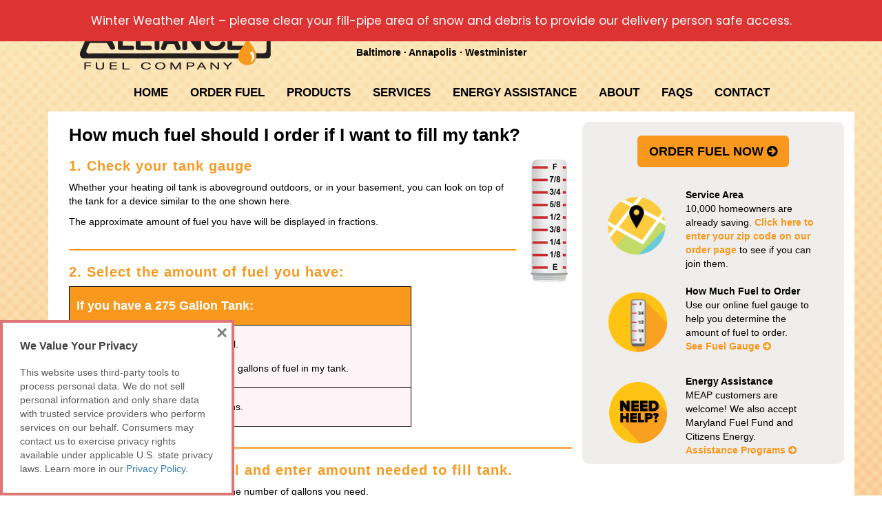

--- FILE ---
content_type: text/css
request_url: https://www.alliancefuel.com/wp-content/themes/alliancefuel/style.css
body_size: 1744
content:
/*
Theme Name: Alliance Fuel
Text Domain: alliancefuel
*/

body {
  color: #5a5a5a;
  font-family: 'Oxygen', sans-serif !important;
  background-image:url(images/alliance-bg-inner.png);
  background-repeat:repeat-x;

}
/* Text Styles
---------------*/
body h1 {
	color: #000;
	font-weight: bold;
}
body h2 {
	font-size: 26px;
	font-weight: bold;
	margin: 20px 0;
}
body h3 {
	color: #f8981d;
	font-size: 20px;
	font-weight: bold;
	letter-spacing: 1px;
}
body h4 {
	color: #444;
	font-size: 16px;
	font-weight: bold;
	margin: 20px 0;
}
body h5 {
	
}
body h6 {
	
}
.lead a{
	font-weight:600;	
	vertical-align:middle;
	text-decoration:none;
	color:#000;
}
hr {
	border-top: 2px solid #f8981d;
	margin-top:0px;
}
p {
	margin-top:10px;
	margin-bottom:10px;	
}
ul, li>ul {
	margin: 10px 0;
}
ul li {
	margin: 5px 0;
}

.innercopy a:hover {
    color:#000;
}


/* Padding/Margin
-------------------------*/
.padding {
	padding:10px;	
}
.padding-20 {
	padding:20px;
}
.display-table {
	display: table;		
}
.margin {
	margin:10px;	
}
.margin-left-20 {
	margin-left:20px;	
}
.margin-right-20 {
	margin-right:20px;	
}
.margin-auto {
	margin:auto;	
}
.alignright {
	float:right;
	margin-left:15px;	
}

/* Elements
-----------------*/
.shadow {
	text-shadow:1px 1px 2px #000000;;
}

/* Components
----------------------------*/
.btn-primary {
	background-color:#000;
}
.btn-primary:hover {
	background-color:#f8981d;
}

.btn-orange {
	background-color:#f8981d;
	color:#000;
	font-size:18px;
	font-weight:600;
}
.container-fluid {
	padding-right: 1px;
	padding-left: 1px;	
}
.container {
	padding-right: 5px;
	padding-left: 5px;	
}
.container.main{
	background-color:#fff;
	margin-bottom: 40px;
}
.col-md-10 {
	padding:0px;	
}
.form-control {
	display:inline-block;	
}
.sidebar {
	background-color:#efeeed;
	border-radius:10px;
	margin-top:15px;
}
.sidebar .text-left a {
	color: #f8981d;
	font-weight: bold;
}
.sidebar a:hover {
	text-decoration: none;
}
.btn-arrow {
	margin: 0 0 2px 5px;
}

/* HeadSpace
-----------------------------*/
.top {
	color:#000;
	border-top:4px solid #3d3d3d;
	padding-top:10px;
	padding-bottom:10px;
	background-image:url(images/alliance-bg-header.jpg);
	background-size: cover;
}
.vertical {
	padding-top:10px;	
}

/* CUSTOMIZE THE NAVBAR
-------------------------------------------------- */
.navbar {
	margin-bottom:0px;	
	min-height:0px;
}
.navbar-wrapper {
	top: 0;
	right: 0;
	left: 0;
	z-index: 20;
}
.navbar-default {
    background-color: transparent;
    border:none;
}
.navbar-default .navbar-collapse, .navbar-default .navbar-form {
    border:none;
}
.navbar-default .navbar-toggle {
    border-color: #000;
}
.navbar-default .navbar-toggle:focus, .navbar-default .navbar-toggle:hover {
    background-color: #fff;
}
.navbar-default .navbar-toggle .icon-bar {
    background-color: #000;
}
.navbar-nav {
    float: none;
	text-align:center;
}
.navbar-default .navbar-nav {
	list-style: none;
    margin: 0;
    padding: 0;
}
.navbar-default .navbar-nav ul {
    display: none;
    position: absolute;
    left: 0;
    float: left;
    width: 140px;
    z-index: 99999;
	background-color:#f8981d;
	text-align:left;
	margin:0px;
	padding:0px;
	text-align:center;
}
.navbar-default .navbar-navl>ul>ul{
    left: 180px;
	top: 0px;
}
.navbar-default .navbar-nav>li {
    margin: 2px;
}
.navbar-default .navbar-nav>li>a {	
	color:#000;	
	text-transform:uppercase;
	font-weight:bold;
	padding: 9px;
	font-size:12px;
}
.navbar-default .navbar-nav>ul>li>a {	
	color:#fff;	
	text-transform:uppercase;
	font-weight:bold;
	padding: 9px;
	font-size:12px;
}
.navbar-default .navbar-nav ul>li>a:hover {	
	color:#000;
}
.navbar-default .navbar-nav ul li {	
	list-style: none;
    margin: 5px;
    padding: 0;
}
.navbar-default .navbar-nav ul>li>a {	
	color:#fff;	
	text-transform:uppercase;
	text-decoration:none;
	font-weight:bold;
}
.navbar-wrapper > .container {
	padding-right: 0;
	padding-left: 0;
}
.navbar-wrapper .navbar .container {
	width: auto;
}


/* CUSTOMIZE THE CAROUSEL
-------------------------------------------------- */

/* Carousel base class */
.carousel {
  padding-bottom: 10px;
  border-radius:10px;
  margin: auto;
}
/*.carousel-caption {
    z-index: 10;
    width: 100%;
    background-image: url(images/trans-white-80.png);
    margin-left: -121px;
    margin-bottom: -20px;
    font-size: 33px;
	font-weight:bold;
	color:#000;
	padding:7px 0px 7px 0px;
	border-radius:10px;
}*/
.carousel-indicators {
	bottom:70px;	
}
.carousel-inner > .item > img {
  top: 0;
  left: 0;
}
.carousel-control.left {
	border-radius:8px;	
}
.carousel-control.right {
	border-radius:8px;	
}
.prices {
	background-color:#000;	
	border-radius:10px;
	text-align:center;
	padding:6px;
	color:#fff;
}
.prices h3{
	margin-top:0px;
}
.prices .display{
	font-size:18px;
	font-weight:600;
	border-top:2px solid #fbd6a2;
	padding-top: 10px;
}

/* MARKETING CONTENT
-------------------------------------------------- */

.marketing .col-md-3 {
	margin-bottom: 20px;
	text-align: center;
}
.marketing h2 {
	font-weight: normal;
}
.marketing .col-md-3>div {
	line-height: 150%;
	margin: 5px 10px;
}
.marketing .col-md-3 .btntitle {
	color: #000;
	font-size: 16px;
	font-weight: bold;
	margin-top: 15px;
}
.marketing a {
	color: #f8981d;
	font-size: 16px;
	font-weight: bold;
}
.marketing a:hover {
	text-decoration: none;
}
.marketing .zipcode {
	font-size: 16px;
}
.grey-bg {
	background-color:#464646;
	color:#f0d9bb;
}
.zipcode {
	background-color: inherit;
    border: 0px;
	color: #f8981d;
	height: 20px;
    width: 20px;
}
.zipcode:hover {
	background-color: inherit;
	color: #f8981d;
}
.zipcode-input {
	max-width:90px;	
}
.form-control {
	height: initial;
	padding: 0 6px;
}

/* Featurettes
------------------------- */
.featurette-divider {
  margin: 0px; 
}
.featurette-heading {
  font-weight: 300;
  line-height: 1;
  letter-spacing: -1px;
}

/* Footer 
--------------------------*/
footer {
    border-top: 4px solid #f8981d;
	background-color:#000;	
	color:#fff;
	font-size:12px;
	padding-top:20px;
	padding-bottom:20px;
}
footer a{
	color:#fff;
}

/* Calculator 
--------------------------*/
#calculator {
	max-width: 497px;
	margin-bottom: 30px;
	width: 100%;
	color: #000;
	line-height: 35px;
	background-color: #fef3f7;	
	border: 1px solid #000;
}
#calculator .title {
	background-color: #f8981d;
	color: #feffff;
	font-size: 18px;
	font-weight: bold;
	padding: 10px;
}
#calculator .copy{
	color: #000;
	padding: 10px;
	border-top: 1px solid #000;
}
/* RESPONSIVE CSS
-------------------------------------------------- */

@media (max-width: 800px) {
	.main .img-responsive {
		float: none;
		margin: 0 auto;
	}
}

@media (min-width: 768px) {
	.navbar-default .navbar-nav>li>a:hover {	
		color:#f8981d;
		background:none;
	}
	.navbar-default .navbar-nav>li {
		display:inline-block;
		float:none;
		background:none;
	}
	.navbar-nav {
		border:none;
	}
	.navbar-default .navbar-nav li:hover > ul {
		display:inline-block;
	}
}

@media (min-width: 992px) {
	.navbar-default .navbar-nav>li>a {	
		padding: 15px 12px;
		font-size:17px;
	}
	.featurette-heading {
		margin-top: 120px;
	}
	.prices .display{
		font-size:14px;  
	}
	.container {
		padding-right: 15px;
		padding-left: 15px;	
	}
	.container-fluid {
		padding-right: 15px;
		padding-left: 15px;	
	}
}
@media (min-width: 1200px) {
	.prices {
		padding:33px; 
	}
	.prices .display{
		font-size:18px;  
	}
}

--- FILE ---
content_type: text/css
request_url: https://www.alliancefuel.com/wp-content/uploads/maxmegamenu/style.css?ver=5995b6
body_size: 49
content:
@charset "UTF-8";

/** THIS FILE IS AUTOMATICALLY GENERATED - DO NOT MAKE MANUAL EDITS! **/
/** Custom CSS should be added to Mega Menu > Menu Themes > Custom Styling **/

.mega-menu-last-modified-1765309970 { content: 'Tuesday 9th December 2025 19:52:50 UTC'; }

.wp-block {}